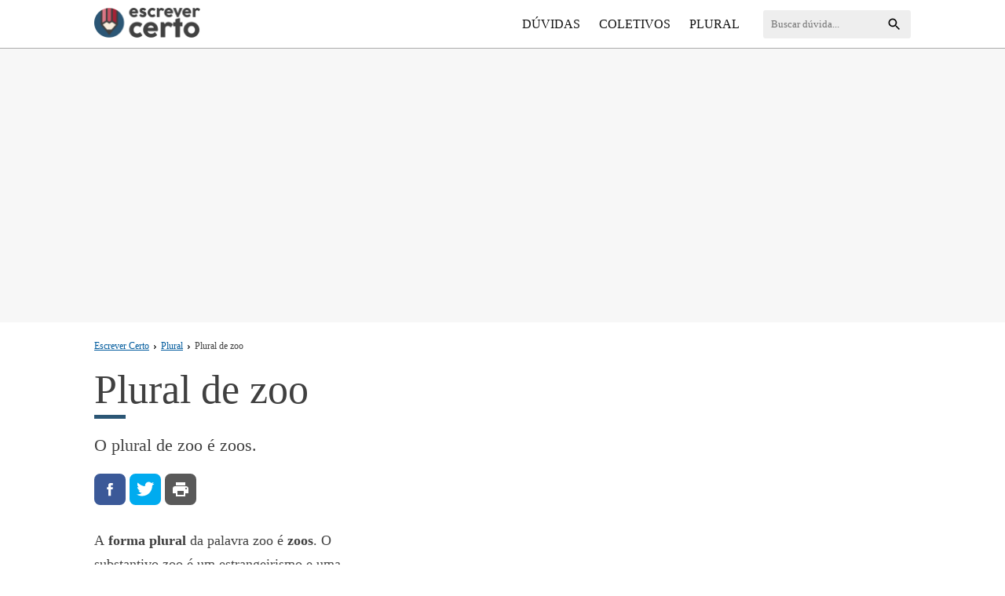

--- FILE ---
content_type: text/html; charset=UTF-8
request_url: https://www.escrevercerto.com/plural-de-zoo/
body_size: 10009
content:
<!DOCTYPE html>
<html lang="pt-br">

<head>
	<meta name="viewport" content="width=device-width,initial-scale=1">
	<meta http-equiv="Content-Type" content="text/html; charset=UTF-8">

<meta name='robots' content='index, follow, max-image-preview:large, max-snippet:-1, max-video-preview:-1' />

	<!-- This site is optimized with the Yoast SEO Premium plugin v23.3 (Yoast SEO v23.3) - https://yoast.com/wordpress/plugins/seo/ -->
	<title>Plural de zoo - Escrever Certo</title>
	<link rel="canonical" href="https://www.escrevercerto.com/plural-de-zoo/" />
	<meta property="og:locale" content="pt_BR" />
	<meta property="og:type" content="article" />
	<meta property="og:title" content="Plural de zoo" />
	<meta property="og:description" content="Plural de zoo, qual a forma correta de escrever? O plural de zoo é zoos." />
	<meta property="og:url" content="https://www.escrevercerto.com/plural-de-zoo/" />
	<meta property="og:site_name" content="Escrever Certo" />
	<meta property="article:published_time" content="2020-11-12T02:53:00+00:00" />
	<meta property="article:modified_time" content="2020-03-18T03:06:02+00:00" />
	<meta property="og:image" content="https://www.escrevercerto.com/wp-content/uploads/ogimage.png" />
	<meta property="og:image:width" content="1200" />
	<meta property="og:image:height" content="630" />
	<meta property="og:image:type" content="image/png" />
	<meta name="author" content="Amaury Nogueira" />
	<meta name="twitter:label1" content="Escrito por" />
	<meta name="twitter:data1" content="Amaury Nogueira" />
	<meta name="twitter:label2" content="Est. tempo de leitura" />
	<meta name="twitter:data2" content="1 minuto" />
	<!-- / Yoast SEO Premium plugin. -->


<link rel="alternate" type="application/rss+xml" title="Feed de comentários para Escrever Certo &raquo; Plural de zoo" href="https://www.escrevercerto.com/plural-de-zoo/feed/" />
<style id='classic-theme-styles-inline-css' type='text/css'>
/*! This file is auto-generated */
.wp-block-button__link{color:#fff;background-color:#32373c;border-radius:9999px;box-shadow:none;text-decoration:none;padding:calc(.667em + 2px) calc(1.333em + 2px);font-size:1.125em}.wp-block-file__button{background:#32373c;color:#fff;text-decoration:none}
</style>
<style id='global-styles-inline-css' type='text/css'>
:root{--wp--preset--aspect-ratio--square: 1;--wp--preset--aspect-ratio--4-3: 4/3;--wp--preset--aspect-ratio--3-4: 3/4;--wp--preset--aspect-ratio--3-2: 3/2;--wp--preset--aspect-ratio--2-3: 2/3;--wp--preset--aspect-ratio--16-9: 16/9;--wp--preset--aspect-ratio--9-16: 9/16;--wp--preset--color--black: #000000;--wp--preset--color--cyan-bluish-gray: #abb8c3;--wp--preset--color--white: #ffffff;--wp--preset--color--pale-pink: #f78da7;--wp--preset--color--vivid-red: #cf2e2e;--wp--preset--color--luminous-vivid-orange: #ff6900;--wp--preset--color--luminous-vivid-amber: #fcb900;--wp--preset--color--light-green-cyan: #7bdcb5;--wp--preset--color--vivid-green-cyan: #00d084;--wp--preset--color--pale-cyan-blue: #8ed1fc;--wp--preset--color--vivid-cyan-blue: #0693e3;--wp--preset--color--vivid-purple: #9b51e0;--wp--preset--gradient--vivid-cyan-blue-to-vivid-purple: linear-gradient(135deg,rgba(6,147,227,1) 0%,rgb(155,81,224) 100%);--wp--preset--gradient--light-green-cyan-to-vivid-green-cyan: linear-gradient(135deg,rgb(122,220,180) 0%,rgb(0,208,130) 100%);--wp--preset--gradient--luminous-vivid-amber-to-luminous-vivid-orange: linear-gradient(135deg,rgba(252,185,0,1) 0%,rgba(255,105,0,1) 100%);--wp--preset--gradient--luminous-vivid-orange-to-vivid-red: linear-gradient(135deg,rgba(255,105,0,1) 0%,rgb(207,46,46) 100%);--wp--preset--gradient--very-light-gray-to-cyan-bluish-gray: linear-gradient(135deg,rgb(238,238,238) 0%,rgb(169,184,195) 100%);--wp--preset--gradient--cool-to-warm-spectrum: linear-gradient(135deg,rgb(74,234,220) 0%,rgb(151,120,209) 20%,rgb(207,42,186) 40%,rgb(238,44,130) 60%,rgb(251,105,98) 80%,rgb(254,248,76) 100%);--wp--preset--gradient--blush-light-purple: linear-gradient(135deg,rgb(255,206,236) 0%,rgb(152,150,240) 100%);--wp--preset--gradient--blush-bordeaux: linear-gradient(135deg,rgb(254,205,165) 0%,rgb(254,45,45) 50%,rgb(107,0,62) 100%);--wp--preset--gradient--luminous-dusk: linear-gradient(135deg,rgb(255,203,112) 0%,rgb(199,81,192) 50%,rgb(65,88,208) 100%);--wp--preset--gradient--pale-ocean: linear-gradient(135deg,rgb(255,245,203) 0%,rgb(182,227,212) 50%,rgb(51,167,181) 100%);--wp--preset--gradient--electric-grass: linear-gradient(135deg,rgb(202,248,128) 0%,rgb(113,206,126) 100%);--wp--preset--gradient--midnight: linear-gradient(135deg,rgb(2,3,129) 0%,rgb(40,116,252) 100%);--wp--preset--font-size--small: 13px;--wp--preset--font-size--medium: 20px;--wp--preset--font-size--large: 36px;--wp--preset--font-size--x-large: 42px;--wp--preset--spacing--20: 0.44rem;--wp--preset--spacing--30: 0.67rem;--wp--preset--spacing--40: 1rem;--wp--preset--spacing--50: 1.5rem;--wp--preset--spacing--60: 2.25rem;--wp--preset--spacing--70: 3.38rem;--wp--preset--spacing--80: 5.06rem;--wp--preset--shadow--natural: 6px 6px 9px rgba(0, 0, 0, 0.2);--wp--preset--shadow--deep: 12px 12px 50px rgba(0, 0, 0, 0.4);--wp--preset--shadow--sharp: 6px 6px 0px rgba(0, 0, 0, 0.2);--wp--preset--shadow--outlined: 6px 6px 0px -3px rgba(255, 255, 255, 1), 6px 6px rgba(0, 0, 0, 1);--wp--preset--shadow--crisp: 6px 6px 0px rgba(0, 0, 0, 1);}:where(.is-layout-flex){gap: 0.5em;}:where(.is-layout-grid){gap: 0.5em;}body .is-layout-flex{display: flex;}.is-layout-flex{flex-wrap: wrap;align-items: center;}.is-layout-flex > :is(*, div){margin: 0;}body .is-layout-grid{display: grid;}.is-layout-grid > :is(*, div){margin: 0;}:where(.wp-block-columns.is-layout-flex){gap: 2em;}:where(.wp-block-columns.is-layout-grid){gap: 2em;}:where(.wp-block-post-template.is-layout-flex){gap: 1.25em;}:where(.wp-block-post-template.is-layout-grid){gap: 1.25em;}.has-black-color{color: var(--wp--preset--color--black) !important;}.has-cyan-bluish-gray-color{color: var(--wp--preset--color--cyan-bluish-gray) !important;}.has-white-color{color: var(--wp--preset--color--white) !important;}.has-pale-pink-color{color: var(--wp--preset--color--pale-pink) !important;}.has-vivid-red-color{color: var(--wp--preset--color--vivid-red) !important;}.has-luminous-vivid-orange-color{color: var(--wp--preset--color--luminous-vivid-orange) !important;}.has-luminous-vivid-amber-color{color: var(--wp--preset--color--luminous-vivid-amber) !important;}.has-light-green-cyan-color{color: var(--wp--preset--color--light-green-cyan) !important;}.has-vivid-green-cyan-color{color: var(--wp--preset--color--vivid-green-cyan) !important;}.has-pale-cyan-blue-color{color: var(--wp--preset--color--pale-cyan-blue) !important;}.has-vivid-cyan-blue-color{color: var(--wp--preset--color--vivid-cyan-blue) !important;}.has-vivid-purple-color{color: var(--wp--preset--color--vivid-purple) !important;}.has-black-background-color{background-color: var(--wp--preset--color--black) !important;}.has-cyan-bluish-gray-background-color{background-color: var(--wp--preset--color--cyan-bluish-gray) !important;}.has-white-background-color{background-color: var(--wp--preset--color--white) !important;}.has-pale-pink-background-color{background-color: var(--wp--preset--color--pale-pink) !important;}.has-vivid-red-background-color{background-color: var(--wp--preset--color--vivid-red) !important;}.has-luminous-vivid-orange-background-color{background-color: var(--wp--preset--color--luminous-vivid-orange) !important;}.has-luminous-vivid-amber-background-color{background-color: var(--wp--preset--color--luminous-vivid-amber) !important;}.has-light-green-cyan-background-color{background-color: var(--wp--preset--color--light-green-cyan) !important;}.has-vivid-green-cyan-background-color{background-color: var(--wp--preset--color--vivid-green-cyan) !important;}.has-pale-cyan-blue-background-color{background-color: var(--wp--preset--color--pale-cyan-blue) !important;}.has-vivid-cyan-blue-background-color{background-color: var(--wp--preset--color--vivid-cyan-blue) !important;}.has-vivid-purple-background-color{background-color: var(--wp--preset--color--vivid-purple) !important;}.has-black-border-color{border-color: var(--wp--preset--color--black) !important;}.has-cyan-bluish-gray-border-color{border-color: var(--wp--preset--color--cyan-bluish-gray) !important;}.has-white-border-color{border-color: var(--wp--preset--color--white) !important;}.has-pale-pink-border-color{border-color: var(--wp--preset--color--pale-pink) !important;}.has-vivid-red-border-color{border-color: var(--wp--preset--color--vivid-red) !important;}.has-luminous-vivid-orange-border-color{border-color: var(--wp--preset--color--luminous-vivid-orange) !important;}.has-luminous-vivid-amber-border-color{border-color: var(--wp--preset--color--luminous-vivid-amber) !important;}.has-light-green-cyan-border-color{border-color: var(--wp--preset--color--light-green-cyan) !important;}.has-vivid-green-cyan-border-color{border-color: var(--wp--preset--color--vivid-green-cyan) !important;}.has-pale-cyan-blue-border-color{border-color: var(--wp--preset--color--pale-cyan-blue) !important;}.has-vivid-cyan-blue-border-color{border-color: var(--wp--preset--color--vivid-cyan-blue) !important;}.has-vivid-purple-border-color{border-color: var(--wp--preset--color--vivid-purple) !important;}.has-vivid-cyan-blue-to-vivid-purple-gradient-background{background: var(--wp--preset--gradient--vivid-cyan-blue-to-vivid-purple) !important;}.has-light-green-cyan-to-vivid-green-cyan-gradient-background{background: var(--wp--preset--gradient--light-green-cyan-to-vivid-green-cyan) !important;}.has-luminous-vivid-amber-to-luminous-vivid-orange-gradient-background{background: var(--wp--preset--gradient--luminous-vivid-amber-to-luminous-vivid-orange) !important;}.has-luminous-vivid-orange-to-vivid-red-gradient-background{background: var(--wp--preset--gradient--luminous-vivid-orange-to-vivid-red) !important;}.has-very-light-gray-to-cyan-bluish-gray-gradient-background{background: var(--wp--preset--gradient--very-light-gray-to-cyan-bluish-gray) !important;}.has-cool-to-warm-spectrum-gradient-background{background: var(--wp--preset--gradient--cool-to-warm-spectrum) !important;}.has-blush-light-purple-gradient-background{background: var(--wp--preset--gradient--blush-light-purple) !important;}.has-blush-bordeaux-gradient-background{background: var(--wp--preset--gradient--blush-bordeaux) !important;}.has-luminous-dusk-gradient-background{background: var(--wp--preset--gradient--luminous-dusk) !important;}.has-pale-ocean-gradient-background{background: var(--wp--preset--gradient--pale-ocean) !important;}.has-electric-grass-gradient-background{background: var(--wp--preset--gradient--electric-grass) !important;}.has-midnight-gradient-background{background: var(--wp--preset--gradient--midnight) !important;}.has-small-font-size{font-size: var(--wp--preset--font-size--small) !important;}.has-medium-font-size{font-size: var(--wp--preset--font-size--medium) !important;}.has-large-font-size{font-size: var(--wp--preset--font-size--large) !important;}.has-x-large-font-size{font-size: var(--wp--preset--font-size--x-large) !important;}
:where(.wp-block-post-template.is-layout-flex){gap: 1.25em;}:where(.wp-block-post-template.is-layout-grid){gap: 1.25em;}
:where(.wp-block-columns.is-layout-flex){gap: 2em;}:where(.wp-block-columns.is-layout-grid){gap: 2em;}
:root :where(.wp-block-pullquote){font-size: 1.5em;line-height: 1.6;}
</style>
<link rel="https://api.w.org/" href="https://www.escrevercerto.com/wp-json/" /><link rel="alternate" title="JSON" type="application/json" href="https://www.escrevercerto.com/wp-json/wp/v2/posts/6501" /><link rel="alternate" title="oEmbed (JSON)" type="application/json+oembed" href="https://www.escrevercerto.com/wp-json/oembed/1.0/embed?url=https%3A%2F%2Fwww.escrevercerto.com%2Fplural-de-zoo%2F" />
<link rel="alternate" title="oEmbed (XML)" type="text/xml+oembed" href="https://www.escrevercerto.com/wp-json/oembed/1.0/embed?url=https%3A%2F%2Fwww.escrevercerto.com%2Fplural-de-zoo%2F&#038;format=xml" />

	<link rel="icon" type="image/png" href="/favicon-32x32.png" sizes="32x32">
	<link rel="icon" type="image/png" href="/android-chrome-192x192.png" sizes="192x192">
	<meta name="msapplication-TileColor" content="#fff">
	<meta name="msapplication-TileImage" content="/mstile-144x144.png">
	<meta name="theme-color" content="#fff">
	
	<script type="application/ld+json">
		{
		"@context":"https://schema.org",
		"@type":"BreadcrumbList",
		"itemListElement":[{
			"@type":"ListItem",
			"position":1,
			"name":"Escrever Certo",
			"item":"https://www.escrevercerto.com"},{
			"@type":"ListItem",
			"position":2,
			"name":"Plural",
			"item":"https://www.escrevercerto.com/plural/"},{
			"@type":"ListItem",
			"position":3,
			"name":"Plural de zoo",
			"item":"https://www.escrevercerto.com/plural-de-zoo/"}]}
	</script>

	
		<script type="application/ld+json">
	{
	  "@context":"http://schema.org",
	  "@type":"Article",
	  "inLanguage":"pt-BR",
	  "name":"Plural de zoo",
	  "headline":"Plural de zoo",
	  "description":"Plural de zoo, qual a forma correta de escrever? O plural de zoo \u00e9 zoos.",
	  "mainEntityOfPage":{
		"@type":"WebPage",
		"@id":"https://www.escrevercerto.com/plural-de-zoo/"},
	  "image":["https://www.escrevercerto.com/wp-content/uploads/ogimage-150x150.png","https://www.escrevercerto.com/wp-content/uploads/ogimage-600x315.png","https://www.escrevercerto.com/wp-content/uploads/ogimage.png"],
	  "articleSection":"",
	  "datePublished":"2020-11-11T23:53:00-03:00",
	  "dateModified":"2020-03-18T00:06:02-03:00",
	  "author":{
		"@type":"Person",
		"name":"Amaury Nogueira",
		"sameAs":"https://www.escrevercerto.com/autor/amaurynogueira/"},
	  "publisher": {
		"@type":"Organization",
		"name":"Escrever Certo",
		"logo":{
		  "@type":"ImageObject",
		  "url":"https://www.escrevercerto.com/wp-content/themes/ec/assets/amp-logo.png",
		  "width":"211",
		  "height":"60"},
		"url":"https://www.escrevercerto.com"}
	}
	</script>

<style>@charset "UTF-8";
h1,
h2,
h3,
h4,
h5,
h6,
html {
	line-height: 1.15
}

.widget a,
footer .links a,
header nav a {
	text-decoration: none
}

html {
	-ms-text-size-adjust: 100%;
	-webkit-text-size-adjust: 100%;
	-webkit-tap-highlight-color: transparent
}

body {
	font-family: Georgia, Times, "Times New Roman", serif;
	font-size: 1.1rem;
	line-height: 1.75;
	color: #404040;
	margin: 0;
	padding: 0;
	vertical-align: top;
	border: 0;
	-webkit-font-smoothing: antialiased;
	-moz-osx-font-smoothing: grayscale
}

*,
:after,
:before {
	box-sizing: border-box
}

h2 {
	font-size: 26px
}

h3 {
	font-size: 22px
}

a {
	-webkit-transition: all 150ms ease;
	transition: all 150ms ease;
	color: #005b9d
}

.social button,
header nav a {
	color: #fff;
	text-transform: uppercase
}

.is-hidden {
	display: none
}

.sf {
	display: -webkit-box;
	display: -webkit-flex;
	display: -ms-flexbox;
	display: flex
}

.ac {
	-webkit-box-align: center;
	-webkit-align-items: center;
	-ms-flex-align: center;
	align-items: center
}

.sb {
	-webkit-justify-content: space-between;
	justify-content: space-between
}

header {
	position: relative;
	background: #fff;
	padding: 10px 0;
	border-bottom: 1px solid #aaa;
	font-size: 16px
}

.c {
	max-width: 1070px;
	width: 100%;
	margin: 0 auto;
	padding: 0 15px
}

.logo img {
	max-width: 135px;
	height: auto
}

header nav {
	padding: 20px 0
}

header nav a {
	padding: 7px 10px
}

header nav a:hover {
	box-shadow: 0 3px 0 0 #fff
}

header nav ul {
	padding: 0;
	margin: 0;
	list-style: none
}

header nav ul li {
	display: block
}

header form svg {
	width: 20px;
	height: 20px
}

.menu {
	display: none
}

.active+.menu {
	display: block;
	background: rgba(17, 17, 17, .75);
	position: absolute;
	top: 100%;
	left: 0;
	width: 100%;
	padding: 15px;
	z-index: 2
}

.button-menu {
	border: 0;
	background: 0
}

.icon-close,
.icon-menu {
	width: 25px;
	height: 20px;
	fill: #f3c37c;
	margin-right: .625rem;
	-webkit-transition: all .15s ease-in-out;
	transition: all .15s ease-in-out
}

.icon-close {
	display: none
}

.logo {
	display: inline-block;
	line-height: 1
}

main {
	padding-bottom: 30px
}

.breadcrumbs {
	font-size: 12px;
	margin: 10px 0 0
}

.breadcrumbs svg {
	width: 5px;
	height: 5px;
	margin: 0 5px
}

article header {
	border-bottom: 0;
	margin-bottom: 20px;
}

.archive,
.home {
	padding-top: 10px
}

.archive h1,
.home h1,
article h1 {
	position: relative;
	font-size: 38px;
	font-weight: 500;
	margin: 15px 0 25px
}

.home h1 {
	font-size: 52px;
	margin: 15px 0 35px
}

article h1:after {
	content: "";
	position: absolute;
	width: 40px;
	height: 5px;
	background-color: #2b5675;
	bottom: -7.5px;
	left: 0
}

.res {
	font-size: 22px;
	line-height: 1.5;
	margin-bottom: 20px
}

.social {
	display: -webkit-box;
	display: -webkit-flex;
	display: -ms-flexbox;
	display: flex
}

.social button {
	border: 0;
	margin-right: 5px;
	text-align: center;
	width: 40px;
	height: 40px;
	fill: #fff;
	font-weight: 700;
	align-items: center;
	border-radius: 7.5px;
	cursor: pointer;
	background-repeat: no-repeat;
	background-size: 24px
}

.social button .icon {
	position: relative;
	width: 18px;
	height: 18px;
	margin-right: 4px
}

.por {
	text-transform: uppercase;
	margin: 30px 0 0
}

.por span {
	text-transform: initial;
	color: #999
}

.sidebar-title,
.widget .cat {
	color: #e22524;
	text-transform: uppercase;
	font-weight: 700
}

.facebook-background {
	background: url("data:image/svg+xml;charset=utf-8,%3Csvg xmlns='http://www.w3.org/2000/svg' viewBox='0 0 512 512'%3E%3Cpath fill='%23fff' d='M211.9 197.4h-36.7v59.9h36.7v175.8h70.5V256.5h49.2l5.2-59.1h-54.4v-33.7c0-13.9 2.8-19.5 16.3-19.5h38.2V82.9h-48.8c-52.5 0-76.1 23.1-76.1 67.3-.1 38.6-.1 47.2-.1 47.2z'/%3E%3C/svg%3E") center no-repeat #3b5998
}

.twitter-background {
	background: url(data:image/svg+xml;charset=utf8,%3Csvg%20xmlns%3D%22http%3A%2F%2Fwww.w3.org%2F2000%2Fsvg%22%20viewBox%3D%220%200%2024%2024%22%20class%3D%22icon%22%20fill%3D%22%23fff%22%3E%3Cpath%20d%3D%22M23.44%204.83c-.8.37-1.5.38-2.22.02.93-.56.98-.96%201.32-2.02-.88.52-1.86.9-2.9%201.1-.82-.88-2-1.43-3.3-1.43-2.5%200-4.55%202.04-4.55%204.54%200%20.36.03.7.1%201.04-3.77-.2-7.12-2-9.36-4.75-.4.67-.6%201.45-.6%202.3%200%201.56.8%202.95%202%203.77-.74-.03-1.44-.23-2.05-.57v.06c0%202.2%201.56%204.03%203.64%204.44-.67.2-1.37.2-2.06.08a4.57%204.57%200%200%200%204.25%203.16A9.05%209.05%200%200%201%201%2018.46c2%201.3%204.4%202.04%206.97%202.04%208.35%200%2012.92-6.92%2012.92-12.93%200-.2%200-.4-.02-.6.9-.63%201.96-1.22%202.56-2.14z%22%2F%3E%3C%2Fsvg%3E) center no-repeat #00abef
}

.whatsapp-background {
	background: url("data:image/svg+xml;charset=utf-8,%3Csvg xmlns='http://www.w3.org/2000/svg' width='46' height='46'%3E%3Cpath fill='%23FFF' d='M35.4 10.4C32 6.9 27.3 5 22.5 5 12.3 5 4.1 13.3 4.2 23.4c0 3.2.9 6.3 2.4 9.1L4 42l9.7-2.5c2.7 1.5 5.7 2.2 8.7 2.2 10.1 0 18.3-8.3 18.3-18.4 0-4.9-1.9-9.5-5.3-12.9zM22.5 38.6c-2.7 0-5.4-.7-7.7-2.1l-.6-.3-5.8 1.5L9.9 32l-.4-.6c-4.4-7.1-2.3-16.5 4.9-20.9 7.2-4.4 16.5-2.3 20.9 4.9 4.4 7.2 2.3 16.5-4.9 20.9-2.3 1.5-5.1 2.3-7.9 2.3zm8.8-11.1l-1.1-.5s-1.6-.7-2.6-1.2c-.1 0-.2-.1-.3-.1-.3 0-.5.1-.7.2 0 0-.1.1-1.5 1.7-.1.2-.3.3-.5.3h-.1c-.1 0-.3-.1-.4-.2l-.5-.2c-1.1-.5-2.1-1.1-2.9-1.9-.2-.2-.5-.4-.7-.6-.7-.7-1.4-1.5-1.9-2.4l-.1-.2c-.1-.1-.1-.2-.2-.4 0-.2 0-.4.1-.5 0 0 .4-.5.7-.8.2-.2.3-.5.5-.7.2-.3.3-.7.2-1-.1-.5-1.3-3.2-1.6-3.8-.2-.3-.4-.4-.7-.5h-1.1c-.2 0-.4.1-.6.1l-.1.1c-.2.1-.4.3-.6.4-.2.2-.3.4-.5.6-.7.9-1.1 2-1.1 3.1 0 .8.2 1.6.5 2.3l.1.3c.9 1.9 2.1 3.6 3.7 5.1l.4.4c.3.3.6.5.8.8 2.1 1.8 4.5 3.1 7.2 3.8.3.1.7.1 1 .2h1c.5 0 1.1-.2 1.5-.4.3-.2.5-.2.7-.4l.2-.2c.2-.2.4-.3.6-.5.2-.2.4-.4.5-.6.2-.4.3-.9.4-1.4v-.7s-.1-.1-.3-.2z'/%3E%3C/svg%3E") center no-repeat #5dbe50
}

.print-background {
	background: url(data:image/svg+xml;charset=utf-8,%3Csvg%20xmlns%3D%22http%3A%2F%2Fwww.w3.org%2F2000%2Fsvg%22%20width%3D%2224%22%20height%3D%2224%22%20viewBox%3D%220%200%2024%2024%22%20fill%3D%22%23fff%22%3E%3Cpath%20d%3D%22M19%208H5c-1.66%200-3%201.34-3%203v6h4v4h12v-4h4v-6c0-1.66-1.34-3-3-3zm-3%2011H8v-5h8v5zm3-7c-.55%200-1-.45-1-1s.45-1%201-1%201%20.45%201%201-.45%201-1%201zm-1-9H6v4h12V3z%22%2F%3E%3C%2Fsvg%3E) center no-repeat #595959
}

header form {
	position: relative;
	background: #eee;
	border-radius: 3px;
	overflow: hidden
}

header form input {
	padding: 10px;
	background: 0;
	border: 0;
	font-family: inherit
}

header form button {
	position: absolute;
	right: 5px;
	background: 0;
	border: 0;
	cursor: pointer;
	top: 7px
}

.sidebar-title,
.widget .item {
	padding: 15px;
	border-bottom: 1px solid #fff
}

.sidebar-title {
	font-size: 16px;
	background: #e0e0e0
}

.widget,
.widget .item li {
	margin-bottom: 20px
}

.widget .item {
	display: inline-block;
	width: 100%;
	background: #eee
}

.widget .item-info {
	padding-left: 10px
}

.widget .cat {
	font-size: 11px;
	font-family: arial
}

.widget .title {
	font-size: 16px;
	padding-top: 12px
}

.widget a {
	display: -webkit-box;
	display: -webkit-flex;
	display: -ms-flexbox;
	display: flex;
	font-size: .85em
}

.widget .item ul,
.widget p {
	margin: 0;
	padding: 0;
	list-style: none
}

.widget img {
	border: 3px solid transparent
}

.widget .item:hover img {
	border-color: #e22524
}

footer {
	background: #111
}

footer .links {
	padding: 10px 0
}

footer .links a {
	color: #fff;
	font-size: .9rem;
	margin-right: 1rem
}

.center {
	text-align: center;
	margin: 2rem 0;
	font-size: .8em
}

.rel {
	border-top: 2px solid #e0e0e0;
	margin-top: 30px;
	padding-top: 5px
}

.pagination {
	margin-top: 20px;
	clear: both;
	font-size: 15px;
	overflow: hidden;
	margin-bottom: 10px;
	padding: 0 20px;
	float: left;
	width: 100%;
	font-family: arial;
	background-color: #fff
}

.current,
.pagination a,
.pagination a:hover {
	color: #fff;
	margin: 0 5px 0 0;
	display: inline-block;
	border-radius: 4px;
	line-height: 2em;
	text-decoration: none;
	padding: 0 13px
}

.pagination a {
	background: #005b9d;
	-webkit-transition: all .2s linear;
	-moz-transition: all .2s linear;
	transition: all .2s linear
}

.current,
.pagination a:hover {
	background: #383D45
}

.dots {
	margin: 0 10px 0 5px
}

aside {
	margin-top: 20px
}

.poli {
	text-align: center
}

.poli-top {
	background-color: #f7f7f7;
    padding: 30px 0;
}

.poli-top .adsbygoogle {
    display: block;
    height: 300px;
}

/* table */

.wp-block-table {
	margin: 0;
	overflow: hidden;
	overflow-x: scroll;
	font-size: 15px;
    font-weight: 500;
}

.wp-block-table table {
  border-collapse: collapse;
  width: 100%;
  border-radius: 4px;
  border: 1px solid #dfe1e5;
}

.wp-block-table thead {
  background: #f7f7f7;
}

.wp-block-table th {
    padding: 10px 15px;
    border-right: 1px solid #d5bd68;
    line-height: 1.5;
    background: #fec600;
    border-color: #d5bd68;
}

.wp-block-table td {
  background-color: #fff;
  padding: 10px 15px;
  font-size: 0.95em;
  line-height: 1.4;
  border-right: 1px solid #dfe1e5;
  border-bottom: 1px solid #dfe1e5;
  border-color: #dfe1e5;
}

.wp-block-table tr:nth-child(even) td {
    background-color: #f3f2f1;
}

.wp-block-table.wide-3 tr > *:nth-child(3) {
	min-width: 250px;
}

.wp-block-table tbody th {
  background: #fff;
  padding: 10px 20px;
  border-right: 1px solid #dfe1e5;
  border-bottom: 1px solid #dfe1e5;
}

.wp-block-table tbody tr:last-child th,
.wp-block-table tbody tr:last-child td {
  border-bottom: 0;
}

@media (min-width:769px) {
	.f {
		display: -webkit-box;
		display: -webkit-flex;
		display: -ms-flexbox;
		display: flex
	}
	.poli-top .adsbygoogle {
		display: inline-block;
		margin: 0 auto;
		width: 970px;
		height: 250px;
	}
	.is-sticky {
		-webkit-position: sticky;
		position: sticky;
		top: 20px;
	}
	.menu {
		display: inherit
	}
	.archive h1,
	.home h1,
	article h1 {
		font-size: 52px;
	}
	.button-menu,
	.social button.whatsapp-background {
		display: none
	}
	header nav {
		margin: 0 20px;
		padding: 0
	}
	header nav a {
		color: #111
	}
	header nav ul li {
		display: inline-block
	}
	header form {
		order: 2
	}
	main {
		padding-right: 40px
	}
	aside {
		width: 300px;
		flex: 1 0 300px
	}
	footer {
		padding: 1rem -webkit-calc(55% - 37.5rem);
		padding: 1rem calc(55% - 37.5rem)
	}
	.polir {
		float: right;
		margin: 20px 0 20px 30px
	}
}</style>
<script async src="https://pagead2.googlesyndication.com/pagead/js/adsbygoogle.js"></script>

	
<script>(function(w,d,s,l,i){w[l]=w[l]||[];w[l].push({'gtm.start':new Date().getTime(),event:'gtm.js'});var f=d.getElementsByTagName(s)[0],j=d.createElement(s),dl=l!='dataLayer'?'&l='+l:'';j.async=true;j.src='https://www.googletagmanager.com/gtm.js?id='+i+dl;f.parentNode.insertBefore(j,f);})(window,document,'script','dataLayer','GTM-TNKD448');</script>
	
	
</head>

<body>

<noscript><iframe src="https://www.googletagmanager.com/ns.html?id=GTM-TNKD448" height="0" width="0" style="display:none;visibility:hidden"></iframe></noscript>

<svg class="is-hidden">
<defs>

	<symbol id="mn" viewBox="0 0 18 12">
		<path fill-rule="evenodd" clip-rule="evenodd" d="M0 12h18v-2H0v2zm0-5h18V5H0v2zm0-7v2h18V0H0z"/>
	</symbol>
	
	<symbol id="icon-close" viewBox="0 0 308.3 308.3">
        <path d="M300.7,254.4L200.4,154.2L300.7,53.9c10.2-10.2,10.2-26.8,0-37
            l-9.2-9.2c-10.2-10.2-26.8-10.2-37,0L154.2,107.9L53.9,7.6C43.7-2.5,27-2.5,16.9,7.6l-9.2,9.2c-10.2,10.2-10.2,26.8,0,37
            l100.3,100.3L7.6,254.4c-10.2,10.2-10.2,26.8,0,37l9.2,9.2c10.2,10.2,26.8,10.2,37,0l100.3-100.3l100.3,100.3
            c10.2,10.2,26.8,10.2,37,0l9.2-9.2C310.9,281.3,310.9,264.6,300.7,254.4z"/>
    </symbol>
	
	<symbol id="se" viewBox="0 0 24 24">
		<path d="M15.5 14h-.79l-.28-.27A6.471 6.471 0 0 0 16 9.5 6.5 6.5 0 1 0 9.5 16c1.61 0 3.09-.59 4.23-1.57l.27.28v.79l5 4.99L20.49 19l-4.99-5zm-6 0C7.01 14 5 11.99 5 9.5S7.01 5 9.5 5 14 7.01 14 9.5 11.99 14 9.5 14z"/>
    </symbol>
	
	<symbol id="icon-facebook" viewBox="0 0 24 24">
		<path d="M18.77 7.46H14.5v-1.9c0-.9.6-1.1 1-1.1h3V.5h-4.33C10.24.5 9.5 3.44 9.5 5.32v2.15h-3v4h3v12h5v-12h3.85l.42-4z"></path>
	</symbol>
	
	<symbol id="icon-pinterest" viewBox="0 0 24 24">
		<path d="M12.14.5C5.86.5 2.7 5 2.7 8.75c0 2.27.86 4.3 2.7 5.05.3.12.57 0 .66-.33l.27-1.06c.1-.32.06-.44-.2-.73-.52-.62-.86-1.44-.86-2.6 0-3.33 2.5-6.32 6.5-6.32 3.55 0 5.5 2.17 5.5 5.07 0 3.8-1.7 7.02-4.2 7.02-1.37 0-2.4-1.14-2.07-2.54.4-1.68 1.16-3.48 1.16-4.7 0-1.07-.58-1.98-1.78-1.98-1.4 0-2.55 1.47-2.55 3.42 0 1.25.43 2.1.43 2.1l-1.7 7.2c-.5 2.13-.08 4.75-.04 5 .02.17.22.2.3.1.14-.18 1.82-2.26 2.4-4.33.16-.58.93-3.63.93-3.63.45.88 1.8 1.65 3.22 1.65 4.25 0 7.13-3.87 7.13-9.05C20.5 4.15 17.18.5 12.14.5z"></path>
	</symbol>
	
	<symbol id="icon-whatsapp" viewBox="0 0 24 24">
		<path d="M20.1 3.9C17.9 1.7 15 .5 12 .5 5.8.5.7 5.6.7 11.9c0 2 .5 3.9 1.5 5.6L.6 23.4l6-1.6c1.6.9 3.5 1.3 5.4 1.3 6.3 0 11.4-5.1 11.4-11.4-.1-2.8-1.2-5.7-3.3-7.8zM12 21.4c-1.7 0-3.3-.5-4.8-1.3l-.4-.2-3.5 1 1-3.4L4 17c-1-1.5-1.4-3.2-1.4-5.1 0-5.2 4.2-9.4 9.4-9.4 2.5 0 4.9 1 6.7 2.8 1.8 1.8 2.8 4.2 2.8 6.7-.1 5.2-4.3 9.4-9.5 9.4zm5.1-7.1c-.3-.1-1.7-.9-1.9-1-.3-.1-.5-.1-.7.1-.2.3-.8 1-.9 1.1-.2.2-.3.2-.6.1s-1.2-.5-2.3-1.4c-.9-.8-1.4-1.7-1.6-2-.2-.3 0-.5.1-.6s.3-.3.4-.5c.2-.1.3-.3.4-.5.1-.2 0-.4 0-.5C10 9 9.3 7.6 9 7c-.1-.4-.4-.3-.5-.3h-.6s-.4.1-.7.3c-.3.3-1 1-1 2.4s1 2.8 1.1 3c.1.2 2 3.1 4.9 4.3.7.3 1.2.5 1.6.6.7.2 1.3.2 1.8.1.6-.1 1.7-.7 1.9-1.3.2-.7.2-1.2.2-1.3-.1-.3-.3-.4-.6-.5z"></path>
	</symbol>
	
    <symbol id="icon-seta-down" viewBox="0 0 131.403 81.64">
        <path d="M85.411,15.995l.01-.009L72.071,2.636a9,9,0,0,0-12.728,0l-13.31,13.31.006.006L33.721,28.259l-.008.008L3.26,58.689a11.161,11.161,0,0,0,0,15.766l3.92,3.92a11.148,11.148,0,0,0,15.765,0L65.683,35.638,108.42,78.375a11.148,11.148,0,0,0,15.766,0l3.92-3.92a11.123,11.123,0,0,0,.043-15.766Z"/>
    </symbol>

    <symbol id="icon-seta-right">
        <svg xmlns="http://www.w3.org/2000/svg" xmlns:xlink="http://www.w3.org/1999/xlink" viewBox="0 0 24 24">
          <use xlink:href="#icon-seta-down" transform="rotate(90 12 12)"></use>
        </svg>
    </symbol>

    <symbol id="icon-seta-left">
        <svg xmlns="http://www.w3.org/2000/svg" xmlns:xlink="http://www.w3.org/1999/xlink" viewBox="0 0 24 24">
          <use xlink:href="#icon-seta-down" transform="rotate(270 12 12)"></use>
        </svg>
    </symbol>
</defs>
</svg>

<header>
	<div class="c sf ac sb">
		<a href="/" class="logo" title="Escrever Certo">
			<img src="/wp-content/themes/ec/assets/logo.png" width="548" height="156" alt="Escrever Certo">
		</a>

		<button class="button-menu" aria-label="Abrir menu">
			<svg width="20" height="15" fill="rgb(17,17,17)">
				<use xmlns="http://www.w3.org/2000/svg" xmlns:xlink="http://www.w3.org/1999/xlink" xlink:href="#mn"></use>
			</svg>
		</button>
		<div class="menu f ac sb">

			<form method="get" action="/">
				<input type="text" name="s" placeholder="Buscar dúvida..." aria-label="Digite o termo de pesquisa">
				<button aria-label="Pesquisar">
					<svg>
						<use xmlns="http://www.w3.org/2000/svg" xmlns:xlink="http://www.w3.org/1999/xlink" xlink:href="#se"></use>
					</svg>
				</button>
			</form>

			<nav>
				<ul>
					<li><a href="https://www.escrevercerto.com/duvidas/">Dúvidas</a></li>
					<li><a href="https://www.escrevercerto.com/coletivos/">Coletivos</a></li>
					<li><a href="https://www.escrevercerto.com/plural/">Plural</a></li>
				</ul>
			</nav>

		</div>
	</div>

</header>
<div class="poli poli-top">
	<ins class="adsbygoogle" data-ad-client="ca-pub-5222497117734132" data-ad-slot="2422028258" data-ad-format="auto" data-full-width-responsive="true"></ins><script>(adsbygoogle=window.adsbygoogle||[]).push({});</script>
</div>

<div class="c f sb">

<main class="single">
		<article>
			<header>
				<div class="breadcrumbs">
					<a href="/">Escrever Certo</a><svg class="icon icon-seta-right"><use xmlns:xlink="http://www.w3.org/1999/xlink" xlink:href="#icon-seta-right"></use></svg><a href="https://www.escrevercerto.com/plural/">Plural</a><svg class="icon icon-seta-right"><use xmlns:xlink="http://www.w3.org/1999/xlink" xlink:href="#icon-seta-right"></use></svg><span>Plural de zoo</span>
				</div>
				<h1>Plural de zoo</h1>
				<div class="res">O plural de zoo é zoos.</div>				<div class="social">
					<button class="sharer facebook-background" data-sharer="facebook" data-url="https://www.escrevercerto.com/plural-de-zoo/" aria-label="Compartilhar no Facebook"></button>
					<button class="sharer twitter-background" data-sharer="twitter" data-url="https://www.escrevercerto.com/plural-de-zoo/" data-image="" data-description="Plural de zoo" aria-label="Compartilhar no Twitter"></button>
					<button class="sharer whatsapp-background" data-sharer="whatsapp" data-url="https://www.escrevercerto.com/plural-de-zoo/" aria-label="Enviar pelo Whatsapp"></button>
					<button class="sharer print-background" data-sharer="print" aria-label="Imprimir"></button>
				</div>
							</header>
			
			<div class="poli poli_esp">
				
			</div>

			<div class="poli polir"><ins class="adsbygoogle" style="display:inline-block;width:336px;height:280px" data-ad-client="ca-pub-5222497117734132" data-ad-slot="9545266730"></ins><script>(adsbygoogle=window.adsbygoogle||[]).push({});</script></div>
<p>A<strong> forma plural</strong> da palavra zoo é <strong>zoos</strong>. O substantivo zoo é um estrangeirismo e uma forma reduzida da expressão jardim zoológico, que designa um local, em ambiente urbano, voltado à preservação e exposição de animais selvagens.



<h2 class="wp-block-heading">Exemplos</h2>



<ul class="wp-block-list"><li>Os zoos do Brasil estão em alerta com a epidemia.</li><li>Visitei diversos zoos na Europa.</li><li>Meus pai gostava de me levar aos zoos.</li></ul>



<h2 class="wp-block-heading">Formação do plural</h2>



<p>A palavra zoo pode tanto ser uma forma reduzida da expressão jardim zoológico, como um estrangeirismo. Concebida como estrangeirismo, zoo segue a regra original de formação do plural, pois no inglês a forma é zoos.



<ul class="wp-block-list"><li>zoo – zoos;</li><li><a href="https://www.escrevercerto.com/plural-de-hobby/">hobby – hobbies</a>;</li><li>barman – barmen.</li></ul>



<p>Concebida como redução de jardim zoológico, ela seria um termo próprio do português e seguiria a regra comum de formação do plural para palavras terminadas em vogal. Trata-se da simples adição de uma consoante <strong>s </strong>ao final da palavra.<div class="poli polim"><ins class="adsbygoogle" style="display:inline-block;width:336px;height:280px" data-ad-client="ca-pub-5222497117734132" data-ad-slot="3457027881"></ins><script>(adsbygoogle=window.adsbygoogle||[]).push({});</script></div>



<ul class="wp-block-list"><li>zoo – zoos;</li><li>voo – voos;</li><li>enjoo – enjoos;</li><li>gato – gatos.</li></ul>

		</article>

					<div class="rel">
				<h4>Veja também</h4>

				<ul>
											<li><a href="https://www.escrevercerto.com/por-que-por-que-porque-ou-porque/">Por que, por quê, porque ou porquê</a></li>
											<li><a href="https://www.escrevercerto.com/plural-de-kiwi/">Plural de kiwi</a></li>
											<li><a href="https://www.escrevercerto.com/exigimos-ou-exijimos/">Exigimos ou exijimos</a></li>
											<li><a href="https://www.escrevercerto.com/coletivo-de-pessoas/">Coletivo de pessoas</a></li>
											<li><a href="https://www.escrevercerto.com/burrice-burrice-ou-burrisse/">Burrice, burriçe ou burrisse</a></li>
									</ul>
			</div>
</main>


<aside>

	<div class="widget is-sticky">

	
	<ins class="adsbygoogle" style="display:inline-block;width:300px;height:600px" data-ad-client="ca-pub-5222497117734132" data-ad-slot="6712875487"></ins><script>(adsbygoogle=window.adsbygoogle||[]).push({});</script>

	
	</div>

</aside>
</div>

<footer>
	<div class="c">
		<nav class="links">
			<a href="https://www.escrevercerto.com/politica-de-privacidade/">Política de Privacidade</a>
			<a href="https://www.escrevercerto.com/termos-de-uso/">Termos de uso</a>
			<a href="https://www.escrevercerto.com/contato/">Contato</a>
		</nav>
	</div>
</footer>

	<script data-cfasync="false" type="text/javascript" id="clever-core">
		/* <![CDATA[ */
		(function (document, window) {
			var a, c = document.createElement("script"), f = window.frameElement;

			c.id = "CleverCoreLoader69200";
			c.src = "https://scripts.cleverwebserver.com/c32c385098594487a303db83e33f2ea1.js";

			c.async = !0;
			c.type = "text/javascript";
			c.setAttribute("data-target", window.name || (f && f.getAttribute("id")));
			c.setAttribute("data-callback", "put-your-callback-function-here");
			c.setAttribute("data-callback-url-click", "put-your-click-macro-here");
			c.setAttribute("data-callback-url-view", "put-your-view-macro-here");

			try {
				a = parent.document.getElementsByTagName("script")[0] || document.getElementsByTagName("script")[0];
			} catch (e) {
				a = !1;
			}

			a || (a = document.getElementsByTagName("head")[0] || document.getElementsByTagName("body")[0]);
			a.parentNode.insertBefore(c, a);
		})(document, window);
		/* ]]> */
	</script>

	<script src="https://www.escrevercerto.com/wp-content/themes/ec/assets/ec.js"></script>

</body>
</html><!--
Performance optimized by Redis Object Cache. Learn more: https://wprediscache.com

Recuperados 489 objetos (82 KB) do Redis usando PhpRedis (v6.2.0).
-->


--- FILE ---
content_type: text/html; charset=utf-8
request_url: https://www.google.com/recaptcha/api2/aframe
body_size: 269
content:
<!DOCTYPE HTML><html><head><meta http-equiv="content-type" content="text/html; charset=UTF-8"></head><body><script nonce="lGSk6Y6nKsvTzCGDYWE0FA">/** Anti-fraud and anti-abuse applications only. See google.com/recaptcha */ try{var clients={'sodar':'https://pagead2.googlesyndication.com/pagead/sodar?'};window.addEventListener("message",function(a){try{if(a.source===window.parent){var b=JSON.parse(a.data);var c=clients[b['id']];if(c){var d=document.createElement('img');d.src=c+b['params']+'&rc='+(localStorage.getItem("rc::a")?sessionStorage.getItem("rc::b"):"");window.document.body.appendChild(d);sessionStorage.setItem("rc::e",parseInt(sessionStorage.getItem("rc::e")||0)+1);localStorage.setItem("rc::h",'1769528031674');}}}catch(b){}});window.parent.postMessage("_grecaptcha_ready", "*");}catch(b){}</script></body></html>

--- FILE ---
content_type: application/javascript
request_url: https://www.escrevercerto.com/wp-content/themes/ec/assets/ec.js
body_size: 929
content:
function toggleItem(c){for(var d=0;d<c.length;d++)c[d].addEventListener("click",function(b){for(var a=0;a<c.length;a++)this!=c[a]?document.body.classList.remove("no-scroll"):!0===this.classList.contains("active")?(this.classList.remove("active"),document.body.classList.remove("no-scroll")):(this.classList.add("active"),document.body.classList.add("no-scroll"));b.preventDefault()})}toggleItem(document.querySelectorAll(".button-menu"));document.querySelector(".print-background").addEventListener("click",function(){window.print()},!0);(function(c,d){var b=function(a){this.elem=a};b.init=function(){var a=d.querySelectorAll(".sharer"),f,c=a.length;for(f=0;f<c;f++)a[f].addEventListener("click",b.add)};b.add=function(a){(new b(a.currentTarget||a.srcElement)).share()};b.prototype={constructor:b,getValue:function(a,c){c=void 0===c?"":c;var b=this.elem.getAttribute("data-"+a);return void 0===b||null===b?c:b},share:function(){var a=this.getValue("sharer").toLowerCase();if(a={facebook:{shareUrl:"https://www.facebook.com/sharer/sharer.php",params:{u:this.getValue("url")}},googleplus:{shareUrl:"https://plus.google.com/share",params:{url:this.getValue("url")}},linkedin:{shareUrl:"https://www.linkedin.com/shareArticle",params:{url:this.getValue("url"),mini:!0}},twitter:{shareUrl:"https://twitter.com/intent/tweet/",params:{text:this.getValue("title"),url:this.getValue("url"),hashtags:this.getValue("hashtags"),via:this.getValue("via")}},email:{shareUrl:"mailto:"+this.getValue("to"),params:{subject:this.getValue("subject"),body:this.getValue("title")+"\n"+this.getValue("url")},isLink:!0},whatsapp:{shareUrl:"whatsapp://send",params:{text:this.getValue("title")+" "+this.getValue("url")},isLink:!0},pinterest:{shareUrl:"https://www.pinterest.com/pin/create/button/",params:{url:this.getValue("url"),media:this.getValue("image"),description:this.getValue("description")}}}[a])a.width=this.getValue("width"),a.height=this.getValue("height");return void 0!==a?this.urlSharer(a):!1},urlSharer:function(a){var b=a.params||{},d=Object.keys(b),e,g=0<d.length?"?":"";for(e=0;e<d.length;e++)"?"!==g&&(g+="&"),b[d[e]]&&(g+=d[e]+"="+encodeURIComponent(b[d[e]]));a.shareUrl+=g;a.isLink?c.location.href=a.shareUrl:(b=a.width||600,d=a.height||480,a=c.open(a.shareUrl,"","scrollbars=no, width="+b+", height="+d+", top="+(c.innerHeight/2-d/2+c.screenY)+", left="+(c.innerWidth/2-b/2+c.screenX)),c.focus&&a.focus())}};"complete"===d.readyState||"loading"!==d.readyState?b.init():d.addEventListener("DOMContentLoaded",b.init);c.addEventListener("page:load",b.init);c.Sharer=b})(window,document);

--- FILE ---
content_type: application/javascript; charset=utf-8
request_url: https://fundingchoicesmessages.google.com/f/AGSKWxXT5yBicMiXRyON6S6A_NW7yPvcQoeRwpD4zQuSeuxwrUvAiOCGR1gGSvUMj6YAnDUfuMiKFqgV4mOkMhPnFjL0eCBbroOjv-J4mKRz68zPiQ2U24pRCz5vDx1_fWG5ShxjUvnRdNJC66eHQLzlNls7dh47yVRWlTKdaxUpspV28pez3TG4EHsFSRhU/_/img/ad./ads/pop./css/adv./masonad.gif/adpage-
body_size: -1290
content:
window['9e5751db-35d4-4a8d-b437-0430ce3e6541'] = true;